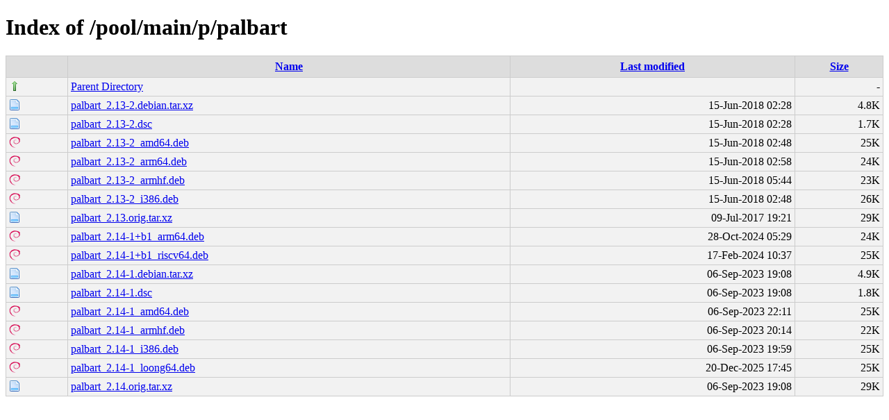

--- FILE ---
content_type: text/html;charset=UTF-8
request_url: http://debian.grn.es/pool/main/p/palbart/
body_size: 4175
content:
<!DOCTYPE html PUBLIC "-//W3C//DTD XHTML 1.0 Transitional//EN"
"http://www.w3.org/TR/xhtml1/DTD/xhtml1-transitional.dtd">
<html xmlns="http://www.w3.org/1999/xhtml">
 <head>
  <title>Index of /pool/main/p/palbart</title>
  <link rel="stylesheet" href="/css/style.css" type="text/css" />
 </head>
 <body>
<h1>Index of /pool/main/p/palbart</h1>
<table><tr><th><img src="/icons/blank.png" alt="[ICO]" /></th><th><a href="?C=N;O=D">Name</a></th><th><a href="?C=M;O=A">Last modified</a></th><th><a href="?C=S;O=A">Size</a></th></tr><tr><td valign="top"><img src="/icons/arrow_up.png" alt="[DIR]" /></td><td><a href="/pool/main/p/">Parent Directory</a></td><td>&nbsp;</td><td align="right">  - </td></tr>
<tr><td valign="top"><img src="/icons/page.png" alt="[   ]" /></td><td><a href="palbart_2.13-2.debian.tar.xz">palbart_2.13-2.debian.tar.xz</a></td><td align="right">15-Jun-2018 02:28  </td><td align="right">4.8K</td></tr>
<tr><td valign="top"><img src="/icons/page.png" alt="[   ]" /></td><td><a href="palbart_2.13-2.dsc">palbart_2.13-2.dsc</a></td><td align="right">15-Jun-2018 02:28  </td><td align="right">1.7K</td></tr>
<tr><td valign="top"><img src="/icons/debian.png" alt="[   ]" /></td><td><a href="palbart_2.13-2_amd64.deb">palbart_2.13-2_amd64.deb</a></td><td align="right">15-Jun-2018 02:48  </td><td align="right"> 25K</td></tr>
<tr><td valign="top"><img src="/icons/debian.png" alt="[   ]" /></td><td><a href="palbart_2.13-2_arm64.deb">palbart_2.13-2_arm64.deb</a></td><td align="right">15-Jun-2018 02:58  </td><td align="right"> 24K</td></tr>
<tr><td valign="top"><img src="/icons/debian.png" alt="[   ]" /></td><td><a href="palbart_2.13-2_armhf.deb">palbart_2.13-2_armhf.deb</a></td><td align="right">15-Jun-2018 05:44  </td><td align="right"> 23K</td></tr>
<tr><td valign="top"><img src="/icons/debian.png" alt="[   ]" /></td><td><a href="palbart_2.13-2_i386.deb">palbart_2.13-2_i386.deb</a></td><td align="right">15-Jun-2018 02:48  </td><td align="right"> 26K</td></tr>
<tr><td valign="top"><img src="/icons/page.png" alt="[   ]" /></td><td><a href="palbart_2.13.orig.tar.xz">palbart_2.13.orig.tar.xz</a></td><td align="right">09-Jul-2017 19:21  </td><td align="right"> 29K</td></tr>
<tr><td valign="top"><img src="/icons/debian.png" alt="[   ]" /></td><td><a href="palbart_2.14-1+b1_arm64.deb">palbart_2.14-1+b1_arm64.deb</a></td><td align="right">28-Oct-2024 05:29  </td><td align="right"> 24K</td></tr>
<tr><td valign="top"><img src="/icons/debian.png" alt="[   ]" /></td><td><a href="palbart_2.14-1+b1_riscv64.deb">palbart_2.14-1+b1_riscv64.deb</a></td><td align="right">17-Feb-2024 10:37  </td><td align="right"> 25K</td></tr>
<tr><td valign="top"><img src="/icons/page.png" alt="[   ]" /></td><td><a href="palbart_2.14-1.debian.tar.xz">palbart_2.14-1.debian.tar.xz</a></td><td align="right">06-Sep-2023 19:08  </td><td align="right">4.9K</td></tr>
<tr><td valign="top"><img src="/icons/page.png" alt="[   ]" /></td><td><a href="palbart_2.14-1.dsc">palbart_2.14-1.dsc</a></td><td align="right">06-Sep-2023 19:08  </td><td align="right">1.8K</td></tr>
<tr><td valign="top"><img src="/icons/debian.png" alt="[   ]" /></td><td><a href="palbart_2.14-1_amd64.deb">palbart_2.14-1_amd64.deb</a></td><td align="right">06-Sep-2023 22:11  </td><td align="right"> 25K</td></tr>
<tr><td valign="top"><img src="/icons/debian.png" alt="[   ]" /></td><td><a href="palbart_2.14-1_armhf.deb">palbart_2.14-1_armhf.deb</a></td><td align="right">06-Sep-2023 20:14  </td><td align="right"> 22K</td></tr>
<tr><td valign="top"><img src="/icons/debian.png" alt="[   ]" /></td><td><a href="palbart_2.14-1_i386.deb">palbart_2.14-1_i386.deb</a></td><td align="right">06-Sep-2023 19:59  </td><td align="right"> 25K</td></tr>
<tr><td valign="top"><img src="/icons/debian.png" alt="[   ]" /></td><td><a href="palbart_2.14-1_loong64.deb">palbart_2.14-1_loong64.deb</a></td><td align="right">20-Dec-2025 17:45  </td><td align="right"> 25K</td></tr>
<tr><td valign="top"><img src="/icons/page.png" alt="[   ]" /></td><td><a href="palbart_2.14.orig.tar.xz">palbart_2.14.orig.tar.xz</a></td><td align="right">06-Sep-2023 19:08  </td><td align="right"> 29K</td></tr>
</table>
</body></html>
